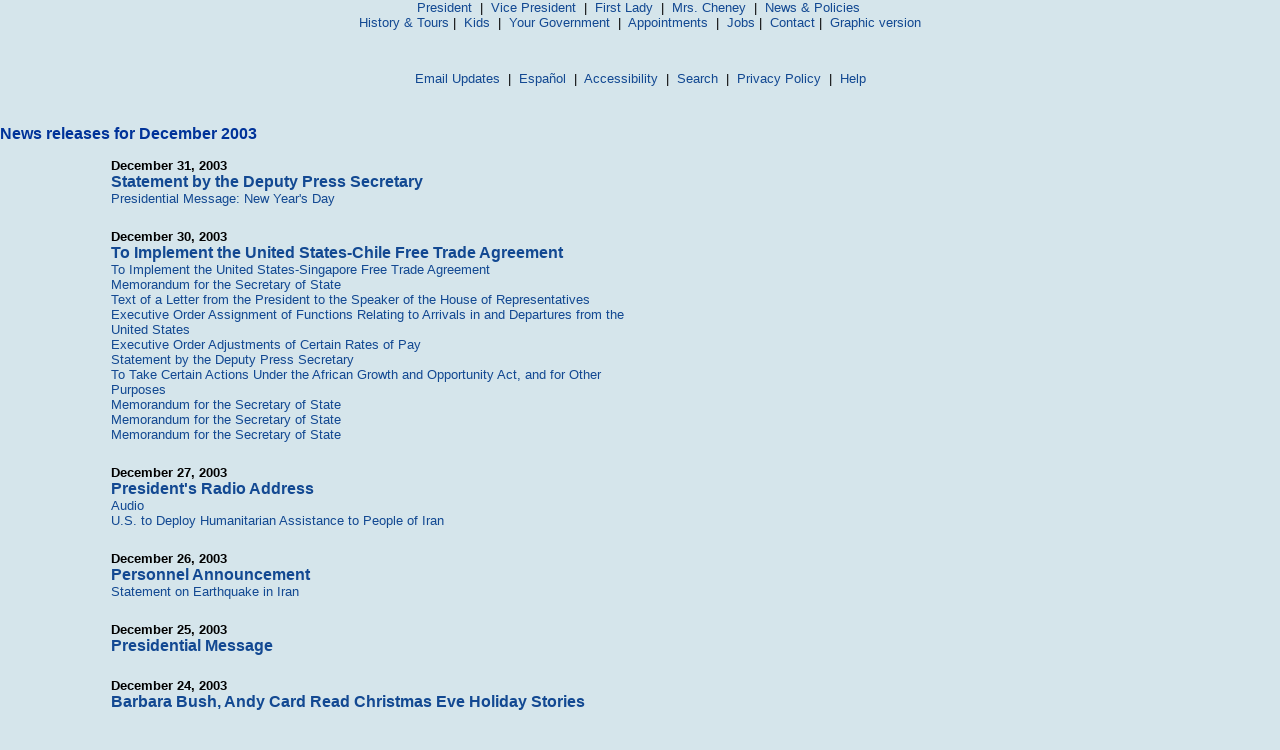

--- FILE ---
content_type: text/html; charset=UTF-8
request_url: https://georgewbush-whitehouse.archives.gov/news/releases/2003/12/text/
body_size: 6878
content:
<html lang="en">

 <HEAD>

  <TITLE>News Archive - December, 2003 (Text Only)</TITLE>

  
<meta name="date"                 content="2007-02-27"/>
<meta name="WT.cg_n"              content="News Policies"/>
<meta name="WT.cg_s"              content="December 2003"/>


  <style type="text/css" media="screen">
   @import "/css/infocus-main-nd.css";

</style>
<link rel="stylesheet" type="text/css" media="print" href="/css/print.css" />

<link rel="home" title="Home" href="/index.html" />

<script src="/js/general.js" type="text/javascript"></script>

<!-- Google Tag Manager -->
<script>(function(w,d,s,l,i){w[l]=w[l]||[];w[l].push({'gtm.start':
new Date().getTime(),event:'gtm.js'});var f=d.getElementsByTagName(s)[0],
j=d.createElement(s),dl=l!='dataLayer'?'&l='+l:'';j.async=true;j.src=
'https://www.googletagmanager.com/gtm.js?id='+i+dl;f.parentNode.insertBefore(j,f);
})(window,document,'script','dataLayer','GTM-WLMC86');</script>
<!-- End Google Tag Manager -->

 </HEAD>

 <BODY>
<CENTER>
<FONT face="arial, helvetica, sans serif" SIZE="2">
 <P>
  <A href="/president/text/">President</A>&nbsp;
  |&nbsp;
  <A href="/vicepresident/text/">Vice President</A>&nbsp;
  |&nbsp;
  <A href="/firstlady/text/">First Lady</A>&nbsp;
  |&nbsp;
  <A href="/mrscheney/text/">Mrs. Cheney</A>&nbsp;
  |&nbsp;
  <A href="/news/text/">News &amp; Policies</A>&nbsp;
  <BR>
  <A href="/history/text/">History &amp; Tours</A>
  |&nbsp;
  <A href="/kids/text/">Kids</A>&nbsp;
  |&nbsp;
  <A href="/government/text/">Your Government</A>&nbsp;
  |&nbsp;
  <A href="/appointments/text/">Appointments</A>&nbsp;
  |&nbsp;
       <A href="/oa/jobs/text/">Jobs</A>
       |&nbsp;
  <A href="/contact/text/">Contact</A>
  |&nbsp;
  <A href="/news/releases/2003/12/index.html">Graphic version</A>
 </P>
 <BR>
      <P>
       <A href="/email/text/">Email Updates</A>&nbsp;
       |&nbsp;
       <A href="/espanol/text/index.es.html">Espa&#241;ol</A>&nbsp;
       |&nbsp;
       <A href="/text/accessibility.html">Accessibility</A>&nbsp;
       |&nbsp;
       <A href="/text/search?text=1">Search</A>&nbsp;
       |&nbsp;
       <A href="/text/privacy.html">Privacy Policy</A>&nbsp;
       |&nbsp;
       <A href="/text/help.html">Help</A>
      </P>
</FONT></CENTER>

  <TABLE BORDER="0" CELLSPACING="0" CELLPADDING="0" WIDTH="100%">
   <TR>
    <TD ALIGN="LEFT" WIDTH="50%">
     <!-- BREADCRUMB -->
    </TD>
    <TD ALIGN="RIGHT" WIDTH="50%">
     
    </TD>
   </TR>
  </TABLE>

  <BR>

  


<TABLE width="631" border="0" cellspacing="0" cellpadding="0">
  <TR>
      <TD valign="top"></TD>
      <TD align="left" valign="top">
      

      </TD>
  </TR>
</TABLE>

<title>News Archive - December 2003</title>

<table border="0">

<p><font face="arial, helvetica, sans-serif" color="#003399" size="3"><b>News releases for December 2003</b></font></p>


<tr valign="top">
<td width="85">


</td>

<td width="15"></td>



<td width="531"><font face="Arial, Helvetica, sans-serif" size="2"><b>December 31, 2003</b></font>
<br><font face="Arial, Helvetica, sans-serif" size="2">



<font size="3" face="arial, helvetica"><b> <a
	href="/news/releases/2003/12/text/20031231-1.html">Statement by the Deputy Press Secretary</a></b></font><br>

 <a
	href="/news/releases/2003/12/text/20031231.html">Presidential Message: New Year's Day</a><br>



&nbsp;
</font></td>
</tr>


<tr valign="top">
<td colspan="3"></td>
</tr>


<tr valign="top">
<td width="85">


</td>

<td width="15"></td>



<td width="531"><font face="Arial, Helvetica, sans-serif" size="2"><b>December 30, 2003</b></font>
<br><font face="Arial, Helvetica, sans-serif" size="2">



<font size="3" face="arial, helvetica"><b> <a
	href="/news/releases/2003/12/text/20031230-2.html">To Implement the United States-Chile Free Trade Agreement</a></b></font><br>

 <a
	href="/news/releases/2003/12/text/20031230-3.html">To Implement the United States-Singapore Free Trade Agreement</a><br>

 <a
	href="/news/releases/2003/12/text/20031230-12.html">Memorandum for the Secretary of State</a><br>

 <a
	href="/news/releases/2003/12/text/20031230-11.html">Text of a Letter from the President to the Speaker of the House of Representatives</a><br>

 <a
	href="/news/releases/2003/12/text/20031230-10.html">Executive Order Assignment of Functions Relating to Arrivals in and Departures from the United States</a><br>

 <a
	href="/news/releases/2003/12/text/20031230-9.html">Executive Order Adjustments of Certain Rates of Pay</a><br>

 <a
	href="/news/releases/2003/12/text/20031230-8.html">Statement by the Deputy Press Secretary</a><br>

 <a
	href="/news/releases/2003/12/text/20031230-7.html">To Take Certain Actions Under the African Growth and Opportunity Act, and for Other Purposes</a><br>

 <a
	href="/news/releases/2003/12/text/20031230-6.html">Memorandum for the Secretary of State</a><br>

 <a
	href="/news/releases/2003/12/text/20031230-5.html">Memorandum for the Secretary of State</a><br>

 <a
	href="/news/releases/2003/12/text/20031230-4.html">Memorandum for the Secretary of State</a><br>



&nbsp;
</font></td>
</tr>


<tr valign="top">
<td colspan="3"></td>
</tr>


<tr valign="top">
<td width="85">


</td>

<td width="15"></td>



<td width="531"><font face="Arial, Helvetica, sans-serif" size="2"><b>December 27, 2003</b></font>
<br><font face="Arial, Helvetica, sans-serif" size="2">



<font size="3" face="arial, helvetica"><b> <a
	href="/news/releases/2003/12/text/20031227.html">President's Radio Address</a></b></font> <a href="/news/releases/2003/12/text/20031227.es.html"></a><br>
 
         
<a href="/news/releases/2003/12/20031227.a.ram">Audio</a>
<br/>
 <a
	href="/news/releases/2003/12/text/20031227-1.html">U.S. to Deploy Humanitarian Assistance to People of Iran</a><br>



&nbsp;
</font></td>
</tr>


<tr valign="top">
<td colspan="3"></td>
</tr>


<tr valign="top">
<td width="85">


</td>

<td width="15"></td>



<td width="531"><font face="Arial, Helvetica, sans-serif" size="2"><b>December 26, 2003</b></font>
<br><font face="Arial, Helvetica, sans-serif" size="2">



<font size="3" face="arial, helvetica"><b> <a
	href="/news/releases/2003/12/text/20031226-2.html">Personnel Announcement</a></b></font><br>

 <a
	href="/news/releases/2003/12/text/20031226-1.html">Statement on Earthquake in Iran</a><br>



&nbsp;
</font></td>
</tr>


<tr valign="top">
<td colspan="3"></td>
</tr>


<tr valign="top">
<td width="85">


</td>

<td width="15"></td>



<td width="531"><font face="Arial, Helvetica, sans-serif" size="2"><b>December 25, 2003</b></font>
<br><font face="Arial, Helvetica, sans-serif" size="2">



<font size="3" face="arial, helvetica"><b> <a
	href="/news/releases/2003/12/text/20031225.html">Presidential Message</a></b></font><br>



&nbsp;
</font></td>
</tr>


<tr valign="top">
<td colspan="3"></td>
</tr>


<tr valign="top">
<td width="85">
<a href="/news/releases/2003/12/images/text/20031224_campdavid-1-515h.html"></a>

</td>

<td width="15"></td>



<td width="531"><font face="Arial, Helvetica, sans-serif" size="2"><b>December 24, 2003</b></font>
<br><font face="Arial, Helvetica, sans-serif" size="2">



<font size="3" face="arial, helvetica"><b> <a
	href="/news/releases/2003/12/text/20031224.html">Barbara Bush, Andy Card Read Christmas Eve Holiday Stories</a></b></font><br>



&nbsp;
</font></td>
</tr>


<tr valign="top">
<td colspan="3"></td>
</tr>


<tr valign="top">
<td width="85">


</td>

<td width="15"></td>



<td width="531"><font face="Arial, Helvetica, sans-serif" size="2"><b>December 23, 2003</b></font>
<br><font face="Arial, Helvetica, sans-serif" size="2">



<font size="3" face="arial, helvetica"><b> <a
	href="/news/releases/2003/12/text/20031223-2.html">Secretary Veneman Reads Holiday Bedtime Stories</a></b></font><br>
&nbsp;&nbsp;&nbsp;&nbsp;&nbsp;
<a href="/holiday/text/">In Focus: Holiday 2003</a>
<br/>
 <a
	href="/news/releases/2003/12/text/20031223-1.html">Remarks by the Vice President</a><br>

 <a
	href="/news/releases/2003/12/text/20031223.html">Personnel Announcement</a><br>



&nbsp;
</font></td>
</tr>


<tr valign="top">
<td colspan="3"></td>
</tr>


<tr valign="top">
<td width="85">
<a href="/news/releases/2003/12/images/text/20031222-2_d122203-398h.html"></a>

</td>

<td width="15"></td>



<td width="531"><font face="Arial, Helvetica, sans-serif" size="2"><b>December 22, 2003</b></font>
<br><font face="Arial, Helvetica, sans-serif" size="2">



<font size="3" face="arial, helvetica"><b> <a
	href="/news/releases/2003/12/text/20031222-2.html">Remarks by the President in Visit with Angel Tree Children</a></b></font><br>

 <a
	href="/news/releases/2003/12/text/20031222-3.html">President Participates in Menorah Lighting Ceremony</a><br>
&nbsp;&nbsp;&nbsp;&nbsp;&nbsp;

<script type="text/javascript" language="javascript">
<!--
      document.write(lt+"a href=\"#\" onClick=\"javascript:popup('/news/releases/2003/12/20031222-3.v.html','360','330')\" "+gt+"Video"+lt+"/a"+gt+"");
//-->
</script>
<noscript><a href="/news/releases/2003/12/20031222-3.v.html">Video</a></noscript>
&nbsp;&nbsp; 
         
<a href="/news/releases/2003/12/20031222-3.a.ram">Audio</a>
<br/>
 <a
	href="/news/releases/2003/12/text/20031222-1.html">Fact Sheet: Guidance Released on Health Savings Accounts (HSAs)</a><br>

 <a
	href="/news/releases/2003/12/text/20031222-4.html">Statement by the Press Secretary</a><br>



&nbsp;
</font></td>
</tr>


<tr valign="top">
<td colspan="3"></td>
</tr>


<tr valign="top">
<td width="85">


</td>

<td width="15"></td>



<td width="531"><font face="Arial, Helvetica, sans-serif" size="2"><b>December 21, 2003</b></font>
<br><font face="Arial, Helvetica, sans-serif" size="2">



<font size="3" face="arial, helvetica"><b> <a
	href="/news/releases/2003/12/text/20031221.html">Threat Level Raised</a></b></font><br>
&nbsp;&nbsp;&nbsp;&nbsp;&nbsp;
<a href="/homeland/text/">In Focus: Homeland Security</a>
<br/>


&nbsp;
</font></td>
</tr>


<tr valign="top">
<td colspan="3"></td>
</tr>


<tr valign="top">
<td width="85">


</td>

<td width="15"></td>



<td width="531"><font face="Arial, Helvetica, sans-serif" size="2"><b>December 20, 2003</b></font>
<br><font face="Arial, Helvetica, sans-serif" size="2">



<font size="3" face="arial, helvetica"><b> <a
	href="/news/releases/2003/12/text/20031220.html">President's Radio Address</a></b></font> <a href="/news/releases/2003/12/text/20031220.es.html"></a><br>
 
         
<a href="/news/releases/2003/12/20031220.a.ram">Audio</a>
<br/>


&nbsp;
</font></td>
</tr>


<tr valign="top">
<td colspan="3"></td>
</tr>


<tr valign="top">
<td width="85">
<a href="/news/releases/2003/12/images/text/20031219-9_a5bu5484-515h.html"></a>

</td>

<td width="15"></td>



<td width="531"><font face="Arial, Helvetica, sans-serif" size="2"><b>December 19, 2003</b></font>
<br><font face="Arial, Helvetica, sans-serif" size="2">



<font size="3" face="arial, helvetica"><b> <a
	href="/news/releases/2003/12/text/20031219-9.html">President Bush: Libya Pledges to Dismantle WMD Programs</a></b></font><br>
&nbsp;&nbsp;&nbsp;&nbsp;&nbsp;
<a href="/news/releases/2003/12/text/20031219-8.html">Fact Sheet</a>
<br/>
 <a
	href="/news/releases/2003/12/text/20031219-3.html">Presidential Message: Kwanzaa 2003</a><br>

 <a
	href="/news/releases/2003/12/text/20031219-2.html">President's Hanukkah Message</a><br>

 <a
	href="/news/releases/2003/12/text/20031219-1.html">President's Christmas Message</a> <a href="/news/releases/2003/12/text/20031219-1.es.html"></a><br>

 <a
	href="/news/releases/2003/12/text/20031219-6.html">Personnel Announcement</a><br>

 <a
	href="/news/releases/2003/12/text/20031219-5.html">Statement by the Press Secretary</a><br>

 <a
	href="/news/releases/2003/12/text/20031219-7.html">OMB Director Reads Hanukkah Stories</a><br>

 <a
	href="/news/releases/2003/12/text/20031219-13.html">Statement by the President on S. 1680</a><br>

 <a
	href="/news/releases/2003/12/text/20031219-12.html">Statement by the President</a><br>

 <a
	href="/news/releases/2003/12/text/20031219-11.html">Statement by the Press Secretary</a><br>

 <a
	href="/news/releases/2003/12/text/20031219-10.html">Statement by the Press Secretary</a><br>



&nbsp;
</font></td>
</tr>


<tr valign="top">
<td colspan="3"></td>
</tr>


<tr valign="top">
<td width="85">
<a href="/news/releases/2003/12/images/text/20031218-1_p36707-11a-515h.html"></a>

</td>

<td width="15"></td>



<td width="531"><font face="Arial, Helvetica, sans-serif" size="2"><b>December 18, 2003</b></font>
<br><font face="Arial, Helvetica, sans-serif" size="2">



<font size="3" face="arial, helvetica"><b> <a
	href="/news/releases/2003/12/text/20031218-1.html">President Bush Meets with Wounded Soldiers at Walter Reed</a></b></font> <a href="/news/releases/2003/12/text/20031218-1.es.html"></a><br>

 <a
	href="/news/releases/2003/12/text/20031218.html">Treasury Secretary Snow Reads "Olive, the Other Reindeer"</a><br>



&nbsp;
</font></td>
</tr>


<tr valign="top">
<td colspan="3"></td>
</tr>


<tr valign="top">
<td width="85">
<a href="/news/releases/2003/12/images/text/20031217-2_a5bu5418-515h.html"></a>

</td>

<td width="15"></td>



<td width="531"><font face="Arial, Helvetica, sans-serif" size="2"><b>December 17, 2003</b></font>
<br><font face="Arial, Helvetica, sans-serif" size="2">



<font size="3" face="arial, helvetica"><b> <a
	href="/news/releases/2003/12/text/20031217-2.html">President Commemorates 100th Anniversary of Wright Brothers Flight</a></b></font><br>

 <a
	href="/news/releases/2003/12/text/20031217-3.html">Wright Brothers Day, 2003</a><br>

 <a
	href="/news/releases/2003/12/text/20031217-7.html">Statement on Presidential Envoy Baker's Meeting with Italian PM</a><br>

 <a
	href="/news/releases/2003/12/text/20031217-6.html">December 17, 2003 Homeland Security Presidential Directive/Hspd-8</a><br>

 <a
	href="/news/releases/2003/12/text/20031217-5.html">December 17, 2003 Homeland Security Presidential Directive/Hspd-7</a><br>

 <a
	href="/news/releases/2003/12/text/20031217-9.html">Executive Order Appointments During National Emergency</a><br>

 <a
	href="/news/releases/2003/12/text/20031217-8.html">Statement on H.J.Res. 63</a><br>

 <a
	href="/news/releases/2003/12/text/20031217-11.html">Presidential Letter</a><br>

 <a
	href="/news/releases/2003/12/text/20031217-10.html">Presidential Letter</a><br>



&nbsp;
</font></td>
</tr>


<tr valign="top">
<td colspan="3"></td>
</tr>


<tr valign="top">
<td width="85">
<a href="/news/releases/2003/12/images/text/20031216-5_d121603-1-515h.html"></a>

</td>

<td width="15"></td>



<td width="531"><font face="Arial, Helvetica, sans-serif" size="2"><b>December 16, 2003</b></font>
<br><font face="Arial, Helvetica, sans-serif" size="2">



<font size="3" face="arial, helvetica"><b> <a
	href="/news/releases/2003/12/text/20031216-9.html">President Bush Signs American Dream Downpayment Act of 2003</a></b></font> <a href="/news/releases/2003/12/text/20031216-9.es.html"></a><br>
&nbsp;&nbsp;&nbsp;&nbsp;&nbsp;

<script type="text/javascript" language="javascript">
<!--
      document.write(lt+"a href=\"#\" onClick=\"javascript:popup('/news/releases/2003/12/20031216-9.v.html','360','330')\" "+gt+"Video"+lt+"/a"+gt+"");
//-->
</script>
<noscript><a href="/news/releases/2003/12/20031216-9.v.html">Video</a></noscript>
&nbsp;&nbsp; 
         
<a href="/news/releases/2003/12/20031216-9.a.ram">Audio</a>
<br/>&nbsp;&nbsp;&nbsp;&nbsp;&nbsp;
<a href="/infocus/homeownership/text/">In Focus: Home Ownership</a>
<br/>
 <a
	href="/news/releases/2003/12/text/20031216.html">FTC Chair to Discuss Anti-Spam Bill Today on Ask the White House</a><br>
&nbsp;&nbsp;&nbsp;&nbsp;&nbsp;
<a href="/news/releases/2003/12/text/20031216-4.html">Fact Sheet: Anti-Spam Law</a>
<br/>
 <a
	href="/news/releases/2003/12/text/20031216-5.html">Statement on H.J.Res. 82 and S. 877</a><br>

 <a
	href="/news/releases/2003/12/text/20031216-8.html">Statement on Iraq's Debt Burden</a><br>

 <a
	href="/news/releases/2003/12/text/20031216-7.html">Fact Sheet: Expanding Homeownership Opportunities for All Americans</a> <a href="/news/releases/2003/12/text/20031216-7.es.html"></a><br>

 <a
	href="/news/releases/2003/12/text/20031216-6.html">Statement by the President </a><br>

 <a
	href="/news/releases/2003/12/text/20031216-13.html">Memorandum for the Secretary of State and the Secretary of Defense</a><br>

 <a
	href="/news/releases/2003/12/text/20031216-12.html">Statement on H.R. 3491, H.R. 2297 and S. 811</a><br>

 <a
	href="/news/releases/2003/12/text/20031216-11.html">Official Language of the Joint Statement</a><br>



&nbsp;
</font></td>
</tr>


<tr valign="top">
<td colspan="3"></td>
</tr>


<tr valign="top">
<td width="85">
<a href="/news/releases/2003/12/images/text/20031215-3_d121503-1-515h.html"></a>

</td>

<td width="15"></td>



<td width="531"><font face="Arial, Helvetica, sans-serif" size="2"><b>December 15, 2003</b></font>
<br><font face="Arial, Helvetica, sans-serif" size="2">



<font size="3" face="arial, helvetica"><b> <a
	href="/news/releases/2003/12/text/20031215-3.html">President Bush Holds Press Conference</a></b></font><br>
&nbsp;&nbsp;&nbsp;&nbsp;&nbsp;

<script type="text/javascript" language="javascript">
<!--
      document.write(lt+"a href=\"#\" onClick=\"javascript:popup('/news/releases/2003/12/20031215-3.v.html','360','330')\" "+gt+"Video"+lt+"/a"+gt+"");
//-->
</script>
<noscript><a href="/news/releases/2003/12/20031215-3.v.html">Video</a></noscript>
&nbsp;&nbsp; 
         
<a href="/news/releases/2003/12/20031215-3.a.ram">Audio</a>
<br/>
 <a
	href="/news/releases/2003/12/text/20031215-1.html">Remarks by the Vice President at An Event for Bush-Cheney '04</a><br>

 <a
	href="/news/releases/2003/12/text/20031215.html">Facts About the New Iraqi Healthcare System</a><br>

 <a
	href="/news/releases/2003/12/text/20031215-6.html">Designation of a Presidential Delegation</a><br>

 <a
	href="/news/releases/2003/12/text/20031215-5.html">Nightly Holiday Bedtime Stories to be Featured on White House Web Site</a><br>

 <a
	href="/news/releases/2003/12/text/20031215-11.html">Presidential Letter</a><br>

 <a
	href="/news/releases/2003/12/text/20031215-10.html">Statement by the Press Secretary</a><br>

 <a
	href="/news/releases/2003/12/text/20031215-12.html">Statement on John Breaux</a><br>



&nbsp;
</font></td>
</tr>


<tr valign="top">
<td colspan="3"></td>
</tr>


<tr valign="top">
<td width="85">
<a href="/news/releases/2003/12/images/text/20031214-3_address-515h.html"></a>

</td>

<td width="15"></td>



<td width="531"><font face="Arial, Helvetica, sans-serif" size="2"><b>December 14, 2003</b></font>
<br><font face="Arial, Helvetica, sans-serif" size="2">



<font size="3" face="arial, helvetica"><b> <a
	href="/news/releases/2003/12/text/20031214-3.html">President Bush Addresses Nation on the Capture of Saddam Hussein</a></b></font> <a href="/news/releases/2003/12/text/20031214-3.es.html"></a><br>
&nbsp;&nbsp;&nbsp;&nbsp;&nbsp;

<script type="text/javascript" language="javascript">
<!--
      document.write(lt+"a href=\"#\" onClick=\"javascript:popup('/news/releases/2003/12/20031214-3.v.html','360','330')\" "+gt+"Video"+lt+"/a"+gt+"");
//-->
</script>
<noscript><a href="/news/releases/2003/12/20031214-3.v.html">Video</a></noscript>
&nbsp;&nbsp; 
         
<a href="/news/releases/2003/12/20031214-3.a.ram">Audio</a>
<br/>
 <a
	href="/news/releases/2003/12/text/20031214-2.html">White House Press Secretary Scott McClellan Briefs Reporters Sunday</a><br>

 <a
	href="/news/releases/2003/12/text/20031214-5.html">Statement on Bill Roth</a><br>



&nbsp;
</font></td>
</tr>


<tr valign="top">
<td colspan="3"></td>
</tr>


<tr valign="top">
<td width="85">


</td>

<td width="15"></td>



<td width="531"><font face="Arial, Helvetica, sans-serif" size="2"><b>December 13, 2003</b></font>
<br><font face="Arial, Helvetica, sans-serif" size="2">



<font size="3" face="arial, helvetica"><b> <a
	href="/news/releases/2003/12/text/20031213-3.html">Statement on H.R. 2417</a></b></font><br>

 <a
	href="/news/releases/2003/12/text/20031213-4.html">Fact Sheet: 2003: A Year of Accomplishment for the American People</a> <a href="/news/releases/2003/12/text/20031213-4.es.html"></a><br>

 <a
	href="/news/releases/2003/12/text/20031213-2.html">Statement on H.R. 2417</a><br>

 <a
	href="/news/releases/2003/12/text/20031213-1.html">VP Remarks for Matt Blunt</a><br>

 <a
	href="/news/releases/2003/12/text/20031213.html">President's Radio Address</a> <a href="/news/releases/2003/12/text/20031213.es.html"></a><br>
 
         
<a href="/news/releases/2003/12/20031213.a.ram">Audio</a>
<br/>


&nbsp;
</font></td>
</tr>


<tr valign="top">
<td colspan="3"></td>
</tr>


<tr valign="top">
<td width="85">
<a href="/news/releases/2003/12/images/text/20031212-1_p36500-04a-515h.html"></a>

</td>

<td width="15"></td>



<td width="531"><font face="Arial, Helvetica, sans-serif" size="2"><b>December 12, 2003</b></font>
<br><font face="Arial, Helvetica, sans-serif" size="2">



<font size="3" face="arial, helvetica"><b> <a
	href="/news/releases/2003/12/text/20031212-1.html">President Bush Nominates Alphonso Jackson as new HUD Secretary</a></b></font><br>
&nbsp;&nbsp;&nbsp;&nbsp;&nbsp;

<script type="text/javascript" language="javascript">
<!--
      document.write(lt+"a href=\"#\" onClick=\"javascript:popup('/news/releases/2003/12/20031212-1.v.html','360','330')\" "+gt+"Video"+lt+"/a"+gt+"");
//-->
</script>
<noscript><a href="/news/releases/2003/12/20031212-1.v.html">Video</a></noscript>
&nbsp;&nbsp; 
         
<a href="/news/releases/2003/12/20031212-1.a.ram">Audio</a>
<br/>
 <a
	href="/news/releases/2003/12/text/20031212-4.html">Statement by the President on H.R. 2115</a><br>

 <a
	href="/news/releases/2003/12/text/20031212-3.html">Statement by the President on H.R. 1828</a><br>

 <a
	href="/news/releases/2003/12/text/20031212-2.html">Statement by the Press Secretary</a><br>

 <a
	href="/news/releases/2003/12/text/20031212-7.html">Barney Cam II: Barney Reloaded Released Friday</a><br>



&nbsp;
</font></td>
</tr>


<tr valign="top">
<td colspan="3"></td>
</tr>


<tr valign="top">
<td width="85">
<a href="/news/releases/2003/12/images/text/20031211-1_cabinet1-515h.html"></a>

</td>

<td width="15"></td>



<td width="531"><font face="Arial, Helvetica, sans-serif" size="2"><b>December 11, 2003</b></font>
<br><font face="Arial, Helvetica, sans-serif" size="2">



<font size="3" face="arial, helvetica"><b> <a
	href="/news/releases/2003/12/text/20031211-1.html">President Discusses Year-End Accomplishments in Cabinet Meeting</a></b></font><br>

 <a
	href="/news/releases/2003/12/text/20031211-3.html">Personnel Announcement </a><br>

 <a
	href="/news/releases/2003/12/text/20031211-2.html">Remarks by the President at Bush-Cheney 2004 Luncheon </a><br>

 <a
	href="/news/releases/2003/12/text/20031211-6.html">Presidential Determination</a><br>

 <a
	href="/news/releases/2003/12/text/20031211-5.html">Remarks by the Vice President at the Dedication Ceremony for the National Air and Space Museum </a><br>



&nbsp;
</font></td>
</tr>


<tr valign="top">
<td colspan="3"></td>
</tr>


<tr valign="top">
<td width="85">
<a href="/news/releases/2003/12/images/text/20031210-1_d121003-1-515h.html"></a>

</td>

<td width="15"></td>



<td width="531"><font face="Arial, Helvetica, sans-serif" size="2"><b>December 10, 2003</b></font>
<br><font face="Arial, Helvetica, sans-serif" size="2">



<font size="3" face="arial, helvetica"><b> <a
	href="/news/releases/2003/12/text/20031210-1.html">President Meets with Iraqi National Symphony</a></b></font><br>

 <a
	href="/news/releases/2003/12/text/20031210-4.html">Statement on Senator Paul Simon</a><br>

 <a
	href="/news/releases/2003/12/text/20031210-3.html">Human Rights Week, 2003</a><br>

 <a
	href="/news/releases/2003/12/text/20031210-5.html">Statement on Bob Bartley</a><br>



&nbsp;
</font></td>
</tr>


<tr valign="top">
<td colspan="3"></td>
</tr>


<tr valign="top">
<td width="85">
<a href="/news/releases/2003/12/images/text/20031209-1_d1209-4-515h.html"></a>

</td>

<td width="15"></td>



<td width="531"><font face="Arial, Helvetica, sans-serif" size="2"><b>December 9, 2003</b></font>
<br><font face="Arial, Helvetica, sans-serif" size="2">



<font size="3" face="arial, helvetica"><b> <a
	href="/news/releases/2003/12/text/20031209-1.html">President Bush Welcomes Premier of China to the White House</a></b></font><br>
&nbsp;&nbsp;&nbsp;&nbsp;&nbsp;

<script type="text/javascript" language="javascript">
<!--
      document.write(lt+"a href=\"#\" onClick=\"javascript:popup('/news/releases/2003/12/20031209-1.v.html','360','330')\" "+gt+"Video"+lt+"/a"+gt+"");
//-->
</script>
<noscript><a href="/news/releases/2003/12/20031209-1.v.html">Video</a></noscript>
&nbsp;&nbsp; 
         
<a href="/news/releases/2003/12/20031209-1.a.ram">Audio</a>
<br/>
 <a
	href="/news/releases/2003/12/text/20031209-6.html">Nominations and Withdrawal Sent to the Senate</a><br>

 <a
	href="/news/releases/2003/12/text/20031209-5.html">Personnel Announcement</a><br>

 <a
	href="/news/releases/2003/12/text/20031209-4.html">National Drunk and Drugged Driving Prevention Month, 2003</a><br>

 <a
	href="/news/releases/2003/12/text/20031209-2.html">President Bush and Premier Wen Jiabao Remarks to the Press</a><br>

 <a
	href="/news/releases/2003/12/text/20031209-8.html">Message to the Senate of the United States</a><br>

 <a
	href="/news/releases/2003/12/text/20031209-7.html">Message to the Senate of the United States</a><br>

 <a
	href="/news/releases/2003/12/text/20031209-16.html">Statement on John Bridgeland</a><br>

 <a
	href="/news/releases/2003/12/text/20031209-15.html">Memorandum for the Secretary of State</a><br>

 <a
	href="/news/releases/2003/12/text/20031209-14.html">Statement on H.R. 3348</a><br>

 <a
	href="/news/releases/2003/12/text/20031209-12.html">Statement on Federal Assistance for U.S. Virgin Islands</a><br>

 <a
	href="/news/releases/2003/12/text/20031209-11.html">Statement on Federal Assistance for Virginia</a><br>

 <a
	href="/news/releases/2003/12/text/20031209-10.html">Executive Order</a><br>

 <a
	href="/news/releases/2003/12/text/20031209-9.html">Statement on Mel Martinez</a><br>

 <a
	href="/news/releases/2003/12/text/20031209-13.html">Background Briefing on President's Meeting with Chinese Premier Wen</a><br>



&nbsp;
</font></td>
</tr>


<tr valign="top">
<td colspan="3"></td>
</tr>


<tr valign="top">
<td width="85">
<a href="/news/releases/2003/12/images/text/20031208-2_hr-1-120803-pm-515h.html"></a>

</td>

<td width="15"></td>



<td width="531"><font face="Arial, Helvetica, sans-serif" size="2"><b>December 8, 2003</b></font>
<br><font face="Arial, Helvetica, sans-serif" size="2">



<font size="3" face="arial, helvetica"><b> <a
	href="/news/releases/2003/12/text/20031208-2.html">President Signs Medicare Legislation</a></b></font> <a href="/news/releases/2003/12/text/20031208-2.es.html"></a><br>
&nbsp;&nbsp;&nbsp;&nbsp;&nbsp;

<script type="text/javascript" language="javascript">
<!--
      document.write(lt+"a href=\"#\" onClick=\"javascript:popup('/news/releases/2003/12/20031208-2.v.html','360','330')\" "+gt+"Video"+lt+"/a"+gt+"");
//-->
</script>
<noscript><a href="/news/releases/2003/12/20031208-2.v.html">Video</a></noscript>
&nbsp;&nbsp; 
         
<a href="/news/releases/2003/12/20031208-2.a.ram">Audio</a>
<br/>&nbsp;&nbsp;&nbsp;&nbsp;&nbsp;
<a href="/infocus/medicare/text/">In Focus: Medicare</a>
<br/>
 <a
	href="/news/releases/2003/12/text/20031208-3.html">Fact Sheet: Medicare Prescription Drug, Improvement, and Modernization Act of 2003</a> <a href="/news/releases/2003/12/text/20031208-3.es.html"></a><br>

 <a
	href="/news/releases/2003/12/text/20031208-8.html">Fact Sheet: Commission for Assistance to a Free Cuba</a><br>

 <a
	href="/news/releases/2003/12/text/20031208-12.html">Statement on Joe Skeen</a><br>

 <a
	href="/news/releases/2003/12/text/20031208-11.html">Statement by President on H.R. 1</a><br>

 <a
	href="/news/releases/2003/12/text/20031208-6.html">Statement on H.R. 1</a><br>

 <a
	href="/news/releases/2003/12/text/20031208-5.html">Message to the Congress of the United States</a><br>

 <a
	href="/news/releases/2003/12/text/20031208-4.html">Memorandum for the Secretary of State</a><br>

 <a
	href="/news/releases/2003/12/text/20031208-10.html">Memorandum</a><br>

 <a
	href="/news/releases/2003/12/text/20031208-9.html">Remarks by the Vice President at a Reception for Congressman Randy Neugebauer</a><br>



&nbsp;
</font></td>
</tr>


<tr valign="top">
<td colspan="3"></td>
</tr>


<tr valign="top">
<td width="85">


</td>

<td width="15"></td>



<td width="531"><font face="Arial, Helvetica, sans-serif" size="2"><b>December 6, 2003</b></font>
<br><font face="Arial, Helvetica, sans-serif" size="2">



<font size="3" face="arial, helvetica"><b> <a
	href="/news/releases/2003/12/text/20031206.html">President's Radio Address</a></b></font> <a href="/news/releases/2003/12/text/20031206.es.html"></a><br>
 
         
<a href="/news/releases/2003/12/20031206.a.ram">Audio</a>
<br/>
 <a
	href="/news/releases/2003/12/text/20031206-1.html">Statement by the Press Secretary</a><br>



&nbsp;
</font></td>
</tr>


<tr valign="top">
<td colspan="3"></td>
</tr>


<tr valign="top">
<td width="85">
<a href="/news/releases/2003/12/images/text/20031205-4_img1850jpg-515h.html"></a>

</td>

<td width="15"></td>



<td width="531"><font face="Arial, Helvetica, sans-serif" size="2"><b>December 5, 2003</b></font>
<br><font face="Arial, Helvetica, sans-serif" size="2">



<font size="3" face="arial, helvetica"><b> <a
	href="/news/releases/2003/12/text/20031205-4.html">President Bush Discusses the Economy at the Home Depot in Maryland</a></b></font><br>
&nbsp;&nbsp;&nbsp;&nbsp;&nbsp;

<script type="text/javascript" language="javascript">
<!--
      document.write(lt+"a href=\"#\" onClick=\"javascript:popup('/news/releases/2003/12/20031205-4.v.html','360','330')\" "+gt+"Video"+lt+"/a"+gt+"");
//-->
</script>
<noscript><a href="/news/releases/2003/12/20031205-4.v.html">Video</a></noscript>
&nbsp;&nbsp; 
         
<a href="/news/releases/2003/12/20031205-4.a.ram">Audio</a>
<br/>&nbsp;&nbsp;&nbsp;&nbsp;&nbsp;
<a href="/infocus/economy/text/">In Focus:  Jobs and Economy</a>
<br/>
 <a
	href="/news/releases/2003/12/text/20031205-3.html">Statement on James A. Baker III</a><br>

 <a
	href="/news/releases/2003/12/text/20031205-2.html">Fact Sheet: 57,000 Americans Find Work in November</a><br>

 <a
	href="/news/releases/2003/12/text/20031205-1.html">Remarks by the President at Bush-Cheney 2004 Luncheon </a><br>

 <a
	href="/news/releases/2003/12/text/20031205-5.html">Executive Order</a><br>

 <a
	href="/news/releases/2003/12/text/20031205-6.html">Membership of the President's Task Force on Puerto Rico's Status</a><br>

 <a
	href="/news/releases/2003/12/text/20031205-10.html">National Pearl Harbor Remembrance Day, 2003</a><br>

 <a
	href="/news/releases/2003/12/text/20031205-9.html">Statement by the Press Secretary</a><br>

 <a
	href="/news/releases/2003/12/text/20031205-8.html">Remarks by the Vice President at a Reception for Congressman John Sullivan</a><br>

 <a
	href="/news/releases/2003/12/text/20031205-7.html">Memorandum for the Secretary of State</a><br>



&nbsp;
</font></td>
</tr>


<tr valign="top">
<td colspan="3"></td>
</tr>


<tr valign="top">
<td width="85">
<a href="/news/releases/2003/12/images/text/20031204-2_dsc2311-1-515h.html"></a>

</td>

<td width="15"></td>



<td width="531"><font face="Arial, Helvetica, sans-serif" size="2"><b>December 4, 2003</b></font>
<br><font face="Arial, Helvetica, sans-serif" size="2">



<font size="3" face="arial, helvetica"><b> <a
	href="/news/releases/2003/12/text/20031204-2.html">President Bush Signs Identity Theft Legislation</a></b></font><br>
&nbsp;&nbsp;&nbsp;&nbsp;&nbsp;

<script type="text/javascript" language="javascript">
<!--
      document.write(lt+"a href=\"#\" onClick=\"javascript:popup('/news/releases/2003/12/20031204-2.v.html','360','330')\" "+gt+"Video"+lt+"/a"+gt+"");
//-->
</script>
<noscript><a href="/news/releases/2003/12/20031204-2.v.html">Video</a></noscript>
&nbsp;&nbsp; 
         
<a href="/news/releases/2003/12/20031204-2.a.ram">Audio</a>
<br/>&nbsp;&nbsp;&nbsp;&nbsp;&nbsp;
<a href="/news/releases/2003/12/text/20031204-3.html">Fact Sheet</a>
<br/>&nbsp;&nbsp;&nbsp;&nbsp;&nbsp;
<a href="/ask/text/20031204.html">Treasury Secretary Discusses Identity Theft</a>
<br/>
 <a
	href="/news/releases/2003/12/text/20031204-18.html">President Bush Lights the National Christmas Tree</a><br>
&nbsp;&nbsp;&nbsp;&nbsp;&nbsp;

<script type="text/javascript" language="javascript">
<!--
      document.write(lt+"a href=\"#\" onClick=\"javascript:popup('/news/releases/2003/12/20031204-18.v.html','360','330')\" "+gt+"Video"+lt+"/a"+gt+"");
//-->
</script>
<noscript><a href="/news/releases/2003/12/20031204-18.v.html">Video</a></noscript>
&nbsp;&nbsp; 
         
<a href="/news/releases/2003/12/20031204-18.a.ram">Audio</a>
<br/>
 <a
	href="/news/releases/2003/12/text/20031204-1.html">President Bush and His Majesty King Abdullah of Jordan Remarks</a><br>

 <a
	href="/news/releases/2003/12/text/20031204-6.html">Fact Sheet: the Presidential Determination on Steel</a><br>

 <a
	href="/news/releases/2003/12/text/20031204-5.html">President's Statement on Steel</a><br>
&nbsp;&nbsp;&nbsp;&nbsp;&nbsp;
<a href="/news/releases/2003/12/text/20031204-7.html">Steel Proclamation</a>
<br/>
 <a
	href="/news/releases/2003/12/text/20031204-15.html">Fact Sheet: President Bush Signs the Fair and Accurate Credit Transactions Act of 2003</a><br>

 <a
	href="/news/releases/2003/12/text/20031204-16.html">Statement on H.R. 2622</a><br>



&nbsp;
</font></td>
</tr>


<tr valign="top">
<td colspan="3"></td>
</tr>


<tr valign="top">
<td width="85">
<a href="/news/releases/2003/12/images/text/20031203-4_webp36171-11-515h.html"></a>

</td>

<td width="15"></td>



<td width="531"><font face="Arial, Helvetica, sans-serif" size="2"><b>December 3, 2003</b></font>
<br><font face="Arial, Helvetica, sans-serif" size="2">



<font size="3" face="arial, helvetica"><b> <a
	href="/news/releases/2003/12/text/20031203-4.html">President Bush Signs Healthy Forest Restoration Act into Law</a></b></font> <a href="/news/releases/2003/12/text/20031203-4.es.html"></a><br>
&nbsp;&nbsp;&nbsp;&nbsp;&nbsp;

<script type="text/javascript" language="javascript">
<!--
      document.write(lt+"a href=\"#\" onClick=\"javascript:popup('/news/releases/2003/12/20031203-4.v.html','360','330')\" "+gt+"Video"+lt+"/a"+gt+"");
//-->
</script>
<noscript><a href="/news/releases/2003/12/20031203-4.v.html">Video</a></noscript>
&nbsp;&nbsp; 
         
<a href="/news/releases/2003/12/20031203-4.a.ram">Audio</a>
<br/>&nbsp;&nbsp;&nbsp;&nbsp;&nbsp;
<a href="/infocus/healthyforests/text/">In Focus: Healthy Forests</a>
<br/>
 <a
	href="/news/releases/2003/12/text/20031203-3.html">Statement by the Press Secretary</a><br>

 <a
	href="/news/releases/2003/12/text/20031203-2.html">Fact Sheet: President Bush Signs Healthy Forests Restoration Act Into Law</a> <a href="/news/releases/2003/12/text/20031203-2.es.html"></a><br>

 <a
	href="/news/releases/2003/12/text/20031203-1.html">King Abdullah of Jordan to Visit Washington</a><br>

 <a
	href="/news/releases/2003/12/text/20031203-7.html">President Bush Signs Nanotechnology Research and Development Act</a><br>
&nbsp;&nbsp;&nbsp;&nbsp;&nbsp;
<a href="/infocus/technology/text/">In Focus: Technology</a>
<br/>
 <a
	href="/news/releases/2003/12/text/20031203-5.html">Statement on Robert L. Bartley</a><br>

 <a
	href="/news/releases/2003/12/text/20031203-9.html">Personnel Announcement</a><br>

 <a
	href="/news/releases/2003/12/text/20031203-13.html">Statement by the Press Secretary</a><br>

 <a
	href="/news/releases/2003/12/text/20031203-12.html">Statement on S. 189</a><br>



&nbsp;
</font></td>
</tr>


<tr valign="top">
<td colspan="3"></td>
</tr>


<tr valign="top">
<td width="85">
<a href="/news/releases/2003/12/images/text/20031202-1_webp36135-14-515h.html"></a>

</td>

<td width="15"></td>



<td width="531"><font face="Arial, Helvetica, sans-serif" size="2"><b>December 2, 2003</b></font>
<br><font face="Arial, Helvetica, sans-serif" size="2">



<font size="3" face="arial, helvetica"><b> <a
	href="/news/releases/2003/12/text/20031202-1.html">President Bush Signs the Adoption Promotion Act of 2003</a></b></font><br>
&nbsp;&nbsp;&nbsp;&nbsp;&nbsp;

<script type="text/javascript" language="javascript">
<!--
      document.write(lt+"a href=\"#\" onClick=\"javascript:popup('/news/releases/2003/12/20031202-1.v.html','360','330')\" "+gt+"Video"+lt+"/a"+gt+"");
//-->
</script>
<noscript><a href="/news/releases/2003/12/20031202-1.v.html">Video</a></noscript>
&nbsp;&nbsp; 
         
<a href="/news/releases/2003/12/20031202-1.a.ram">Audio</a>
<br/>
 <a
	href="/news/releases/2003/12/text/20031202-3.html">Statement by the Press Secretary </a><br>

 <a
	href="/news/releases/2003/12/text/20031202-2.html">Statement on S. 1590</a><br>

 <a
	href="/news/releases/2003/12/text/20031202-5.html">Remarks by the President at Bush-Cheney 2004 Luncheon</a><br>

 <a
	href="/news/releases/2003/12/text/20031202-6.html">President Bush Congratulates 2003 Winston Cup Drivers</a><br>
&nbsp;&nbsp;&nbsp;&nbsp;&nbsp;

<script type="text/javascript" language="javascript">
<!--
      document.write(lt+"a href=\"#\" onClick=\"javascript:popup('/news/releases/2003/12/20031202-nascar.v.html','360','330')\" "+gt+"Video"+lt+"/a"+gt+"");
//-->
</script>
<noscript><a href="/news/releases/2003/12/20031202-nascar.v.html">Video</a></noscript>
&nbsp;&nbsp; 
         
<a href="/news/releases/2003/12/20031202-6.a.ram">Audio</a>
<br/>


&nbsp;
</font></td>
</tr>


<tr valign="top">
<td colspan="3"></td>
</tr>


<tr valign="top">
<td width="85">
<a href="/news/releases/2003/12/images/text/20031201-6_dsc2217-515h.html"></a>
</td>

<td width="15"></td>



<td width="531"><font face="Arial, Helvetica, sans-serif" size="2"><b>December 1, 2003</b></font>
<br><font face="Arial, Helvetica, sans-serif" size="2">



<font size="3" face="arial, helvetica"><b> <a
	href="/news/releases/2003/12/text/20031201-8.html">Statement by the Press Secretary</a></b></font><br>

 <a
	href="/news/releases/2003/12/text/20031201-7.html">Personnel Announcement</a><br>

 <a
	href="/news/releases/2003/12/text/20031201-6.html">President Discusses Economy in Michigan</a><br>
&nbsp;&nbsp;&nbsp;&nbsp;&nbsp;

<script type="text/javascript" language="javascript">
<!--
      document.write(lt+"a href=\"#\" onClick=\"javascript:popup('/news/releases/2003/12/20031201-6.v.html','360','330')\" "+gt+"Video"+lt+"/a"+gt+"");
//-->
</script>
<noscript><a href="/news/releases/2003/12/20031201-6.v.html">Video</a></noscript>
&nbsp;&nbsp; 
         
<a href="/news/releases/2003/12/20031201-6.a.ram">Audio</a>
<br/>
 <a
	href="/news/releases/2003/12/text/20031201-5.html">World AIDS Day, 2003</a><br>

 <a
	href="/news/releases/2003/12/text/20031201-4.html">Remarks by the President at Bush-Cheney 2004 Reception</a><br>

 <a
	href="/news/releases/2003/12/text/20031201-3.html">Statement on H.R. 2754</a><br>



&nbsp;
</font></td>
</tr>



</table>



  <P><BR CLEAR="ALL">
  

  <P><FONT face="arial, helvetica, sans serif" SIZE="2">

   <div id="leftnavbar-main">

<!-- * * * * BEGIN ISSUES * * * * * -->
<img src="/imgs/infocus_top2.jpg" alt="In Focus" width="234" height="50" /><br clear="left" />

<div id="leftbox">
<ul>
       <li><a href="/infocus/afghanistan/">Afghanistan</a></li>
	<li><a href="/infocus/africa/">Africa</a></li>
	<li><a href="/infocus/budget/">Budget Management</a></li>
	<li><a href="/infocus/defense/">Defense</a></li>
	<li><a href="/infocus/economy/">Economy</a></li>
	<li><a href="/infocus/education/">Education</a></li>
	<li><a href="/infocus/energy/">Energy</a></li>
	<li><a href="/infocus/environment/">Environment</a></li>
	<li><a href="/infocus/globaldiplomacy/">Global Diplomacy</a></li>
	<li><a href="/infocus/healthcare/">Health Care</a></li>
	<li><a href="/infocus/homeland/">Homeland Security</a></li>
	<li><a href="/infocus/immigration/">Immigration</a></li> 
	<li><a href="/infocus/internationaltrade/">International Trade</a></li>
	<li><a href="/infocus/iraq/">Iraq</a></li>
       <li><a href="/infocus/judicialnominees/">Judicial Nominations</a></li>
       <li><a href="/infocus/mideast/">Middle East</a></li>
	<li><a href="/infocus/nationalsecurity/">National Security</a></li>
	<li><a href="/infocus/veterans/">Veterans</a></li>
</ul>


<span style="display:block; position:relative; float:right; top:4px; right:4px; margin-top:8px;">
<a href="/infocus/"><img src="/imgs/arrow.gif" alt="More Issues" width="12" height="11" /></a>
</span>
<span style="display:block; position:relative; float:right; top:2px; right:10px; margin-top:8px;">
<a href="/infocus/">more issues</a>
</span>
<br clear="all" /><br clear="all" /></div>


<!-- BEGIN NEWS -->                  
<div class="divider-nd">News</div>

<div class="leftboxb">
<ul>
	<li><a href="/news/">Current News</a></li>
	<li><a href="/news/briefings/">Press Briefings</a></li>
	<li><a href="/news/proclamations/">Proclamations</a></li>
	<li><a href="/news/orders/">Executive Orders</a></li>
	<li><a href="/radio/">Radio</a></li>
	<li><a href="/news/setting-record-straight/">Setting the Record Straight</a></li>
</ul>
<span style="display:block; position:relative; float:right; top:4px; right:4px; margin-top:8px;">
<a href="/news/"><img src="/imgs/arrow.gif" alt="More News" width="12" height="11" /></a>
</span>
<span style="display:block; position:relative; float:right; top:2px; right:10px; margin-top:8px;">
<a href="/news/">more news</a>
</span>
<br clear="all" />
<br clear="all" />
</div>



<!-- BEGIN NEWS BY DATE -->
<h2>News by Date</h2>
	<ul>
		<li><a href="/news/releases/2007/02/text/">February 2007</a></li>
		<li>&nbsp;&nbsp;|&nbsp;&nbsp;
<a href="/news/releases/2007/01/text/">January 2007</a></li>
		<li>&nbsp;&nbsp;|&nbsp;&nbsp;
<a href="/news/releases/2006/12/text/">December 2006</a></li>
		<li>&nbsp;&nbsp;|&nbsp;&nbsp;
<a href="/news/releases/2006/11/text/">November 2006</a></li>
              <li>&nbsp;&nbsp;|&nbsp;&nbsp;
<a href="/news/releases/2006/10/text/">October 2006</a></li>
		<li>&nbsp;&nbsp;|&nbsp;&nbsp;
<a href="/news/releases/2006/09/text/">September 2006</a></li>
		<li>&nbsp;&nbsp;|&nbsp;&nbsp;
<a href="/news/releases/2006/08/text/">August 2006</a></li>
		<li>&nbsp;&nbsp;|&nbsp;&nbsp;
<a href="/news/releases/2006/07/text/">July 2006</a></li>
		<li>&nbsp;&nbsp;|&nbsp;&nbsp;
<a href="/news/releases/2006/06/text/">June 2006</a></li>
		<li>&nbsp;&nbsp;|&nbsp;&nbsp;
<a href="/news/releases/2006/05/text/">May 2006</a></li>
		<li>&nbsp;&nbsp;|&nbsp;&nbsp;
<a href="/news/releases/2006/04/text/">April 2006</a></li>
		<li>&nbsp;&nbsp;|&nbsp;&nbsp;
<a href="/news/releases/2006/03/text/">March 2006</a></li>
		<li>&nbsp;&nbsp;|&nbsp;&nbsp;
<a href="/news/releases/2006/02/text/">February 2006</a></li>
		<li>&nbsp;&nbsp;|&nbsp;&nbsp;
<a href="/news/releases/2006/01/text/">January 2006</a></li>
		<li>&nbsp;&nbsp;|&nbsp;&nbsp;
<a href="/news/releases/2005/12/text/">December 2005</a></li>
		<li>&nbsp;&nbsp;|&nbsp;&nbsp;
<a href="/news/releases/2005/11/text/">November 2005</a></li>
		<li>&nbsp;&nbsp;|&nbsp;&nbsp;
<a href="/news/releases/2005/10/text/">October 2005</a></li>
		<li>&nbsp;&nbsp;|&nbsp;&nbsp;
<a href="/news/releases/2005/09/text/">September 2005</a></li>
		<li>&nbsp;&nbsp;|&nbsp;&nbsp;
<a href="/news/releases/2005/08/text/">August 2005</a></li>
		<li>&nbsp;&nbsp;|&nbsp;&nbsp;
<a href="/news/releases/2005/07/text/">July 2005</a></li>
		<li>&nbsp;&nbsp;|&nbsp;&nbsp;
<a href="/news/releases/2005/06/text/">June 2005</a></li>
		<li>&nbsp;&nbsp;|&nbsp;&nbsp;
<a href="/news/releases/2005/05/text/">May 2005</a></li>
		<li>&nbsp;&nbsp;|&nbsp;&nbsp;
<a href="/news/releases/2005/04/text/">April 2005</a></li>
		<li>&nbsp;&nbsp;|&nbsp;&nbsp;
<a href="/news/releases/2005/03/text/">March 2005</a></li>
		<li>&nbsp;&nbsp;|&nbsp;&nbsp;
<a href="/news/releases/2005/02/text/">February 2005</a></li>
		<li>&nbsp;&nbsp;|&nbsp;&nbsp;
<a href="/news/releases/2005/01/text/">January 2005</a></li>
		<li>&nbsp;&nbsp;|&nbsp;&nbsp;
<a href="/news/releases/2004/12/text/">December 2004</a></li>
		<li>&nbsp;&nbsp;|&nbsp;&nbsp;
<a href="/news/releases/2004/11/text/">November 2004</a></li>
		<li>&nbsp;&nbsp;|&nbsp;&nbsp;
<a href="/news/releases/2004/10/text/">October 2004</a></li>
		<li>&nbsp;&nbsp;|&nbsp;&nbsp;
<a href="/news/releases/2004/09/text/">September 2004</a></li>
		<li>&nbsp;&nbsp;|&nbsp;&nbsp;
<a href="/news/releases/2004/08/text/">August 2004</a></li>
		<li>&nbsp;&nbsp;|&nbsp;&nbsp;
<a href="/news/releases/2004/07/text/">July 2004</a></li>
		<li>&nbsp;&nbsp;|&nbsp;&nbsp;
<a href="/news/releases/2004/06/text/">June 2004</a></li>
		<li>&nbsp;&nbsp;|&nbsp;&nbsp;
<a href="/news/releases/2004/05/text/">May 2004</a></li>
		<li>&nbsp;&nbsp;|&nbsp;&nbsp;
<a href="/news/releases/2004/04/text/">April 2004</a></li>
		<li>&nbsp;&nbsp;|&nbsp;&nbsp;
<a href="/news/releases/2004/03/text/">March 2004</a></li>
		<li>&nbsp;&nbsp;|&nbsp;&nbsp;
<a href="/news/releases/2004/02/text/">February 2004</a></li>
		<li>&nbsp;&nbsp;|&nbsp;&nbsp;
<a href="/news/releases/2004/01/text/">January 2004</a></li>
		<li>&nbsp;&nbsp;|&nbsp;&nbsp;
<a href="/news/releases/2003/12/text/">December 2003</a></li>
		<li>&nbsp;&nbsp;|&nbsp;&nbsp;
<a href="/news/releases/2003/11/text/">November 2003</a></li>
		<li>&nbsp;&nbsp;|&nbsp;&nbsp;
<a href="/news/releases/2003/10/text/">October 2003</a></li>
		<li>&nbsp;&nbsp;|&nbsp;&nbsp;
<a href="/news/releases/2003/09/text/">September 2003</a></li>
		<li>&nbsp;&nbsp;|&nbsp;&nbsp;
<a href="/news/releases/2003/08/text/">August 2003</a></li>
		<li>&nbsp;&nbsp;|&nbsp;&nbsp;
<a href="/news/releases/2003/07/text/">July 2003</a></li>
		<li>&nbsp;&nbsp;|&nbsp;&nbsp;
<a href="/news/releases/2003/06/text/">June 2003</a></li>
		<li>&nbsp;&nbsp;|&nbsp;&nbsp;
<a href="/news/releases/2003/05/text/">May 2003</a></li>
		<li>&nbsp;&nbsp;|&nbsp;&nbsp;
<a href="/news/releases/2003/04/text/">April 2003</a></li>
		<li>&nbsp;&nbsp;|&nbsp;&nbsp;
<a href="/news/releases/2003/03/text/">March 2003</a></li>
		<li>&nbsp;&nbsp;|&nbsp;&nbsp;
<a href="/news/releases/2003/02/text/">February 2003</a></li>
		<li>&nbsp;&nbsp;|&nbsp;&nbsp;
<a href="/news/releases/2003/01/text/">January 2003</a></li>
		<li>&nbsp;&nbsp;|&nbsp;&nbsp;
<a href="/news/releases/2002/12/text/">December 2002</a></li>
		<li>&nbsp;&nbsp;|&nbsp;&nbsp;
<a href="/news/releases/2002/11/text/">November 2002</a></li>
		<li>&nbsp;&nbsp;|&nbsp;&nbsp;
<a href="/news/releases/2002/10/text/">October 2002</a></li>
		<li>&nbsp;&nbsp;|&nbsp;&nbsp;
<a href="/news/releases/2002/09/text/">September 2002</a></li>
		<li>&nbsp;&nbsp;|&nbsp;&nbsp;
<a href="/news/releases/2002/08/text/">August 2002</a></li>
		<li>&nbsp;&nbsp;|&nbsp;&nbsp;
<a href="/news/releases/2002/07/text/">July 2002</a></li>
		<li>&nbsp;&nbsp;|&nbsp;&nbsp;
<a href="/news/releases/2002/06/text/">June 2002</a></li>
		<li>&nbsp;&nbsp;|&nbsp;&nbsp;
<a href="/news/releases/2002/05/text/">May 2002</a></li>
		<li>&nbsp;&nbsp;|&nbsp;&nbsp;
<a href="/news/releases/2002/04/text/">April 2002</a></li>
		<li>&nbsp;&nbsp;|&nbsp;&nbsp;
<a href="/news/releases/2002/03/text/">March 2002</a></li>
		<li>&nbsp;&nbsp;|&nbsp;&nbsp;
<a href="/news/releases/2002/02/text/">February 2002</a></li>
		<li>&nbsp;&nbsp;|&nbsp;&nbsp;
<a href="/news/releases/2002/01/text/">January 2002</a></li>
		<li>&nbsp;&nbsp;|&nbsp;&nbsp;
<a href="/news/releases/2001/12/text/">December 2001</a></li>
		<li>&nbsp;&nbsp;|&nbsp;&nbsp;
<a href="/news/releases/2001/11/text/">November 2001</a></li>
		<li>&nbsp;&nbsp;|&nbsp;&nbsp;
<a href="/news/releases/2001/10/text/">October 2001</a></li>
		<li>&nbsp;&nbsp;|&nbsp;&nbsp;
<a href="/news/releases/2001/09/text/">September 2001</a></li>
		<li>&nbsp;&nbsp;|&nbsp;&nbsp;
<a href="/news/releases/2001/08/text/">August 2001</a></li>
		<li>&nbsp;&nbsp;|&nbsp;&nbsp;
<a href="/news/releases/2001/07/text/">July 2001</a></li>
		<li>&nbsp;&nbsp;|&nbsp;&nbsp;
<a href="/news/releases/2001/06/text/">June 2001</a></li>
		<li>&nbsp;&nbsp;|&nbsp;&nbsp;
<a href="/news/releases/2001/05/text/">May 2001</a></li>
		<li>&nbsp;&nbsp;|&nbsp;&nbsp;
<a href="/news/releases/2001/04/text/">April 2001</a></li>
		<li>&nbsp;&nbsp;|&nbsp;&nbsp;
<a href="/news/releases/2001/03/text/">March 2001</a></li>
		<li>&nbsp;&nbsp;|&nbsp;&nbsp;
<a href="/news/releases/2001/02/text/">February 2001</a></li>
		<li>&nbsp;&nbsp;|&nbsp;&nbsp;
<a href="/news/releases/2001/01/text/">January 2001</a></li>
	</ul>



<!-- BEGIN APPOINTMENTS -->
<div class="divider-nd">Appointments</div>

<div class="leftboxb">
<ul>
	<li><a href="/news/nominations/">Nominations</a></li>
	
</ul>
<br clear="all" /></div>



<!-- BEGIN FEDERAL FACTS -->
<h2>Federal Facts</h2>
	<ul>
		<li>&nbsp;&nbsp;|&nbsp;&nbsp;
<a href="/news/text/fsbr.html">Federal Statistics</a></li>
	</ul>

<!-- BEGIN WEST WING -->	
<h2>West Wing</h2>
	<ul>
		<li>&nbsp;&nbsp;|&nbsp;&nbsp;
<a href="/news/text/west-wing.html">History</a></li>
	</ul>

<!-- * * * * PHOTO ESSAYS * * * * * -->
	<p><a href="/president/gallery/photoessay/text/"></a><br />
	<a href="/features/text/"></a></p>




</div>


  </FONT></P>

  <BR>

  

 </BODY>

</HTML>


--- FILE ---
content_type: text/plain
request_url: https://www.google-analytics.com/j/collect?v=1&_v=j102&a=197414813&t=pageview&_s=1&dl=https%3A%2F%2Fgeorgewbush-whitehouse.archives.gov%2Fnews%2Freleases%2F2003%2F12%2Ftext%2F&ul=en-us%40posix&dt=News%20Archive%20-%20December%2C%202003%20(Text%20Only)&sr=1280x720&vp=1280x720&_u=YAHAAEABAAAAACAAI~&jid=1765391374&gjid=1639116404&cid=2007181706.1768995148&tid=UA-114175710-1&_gid=2077669053.1768995148&_r=1&_slc=1&gtm=45He61k1h2n71WLMC86v71638650za200zd71638650&gcd=13l3l3l3l1l1&dma=0&tag_exp=103116026~103200004~104527907~104528501~104684208~104684211~105391252~115938465~115938469~116491846~117041588~117091819&z=989887567
body_size: -851
content:
2,cG-B26430CW4L